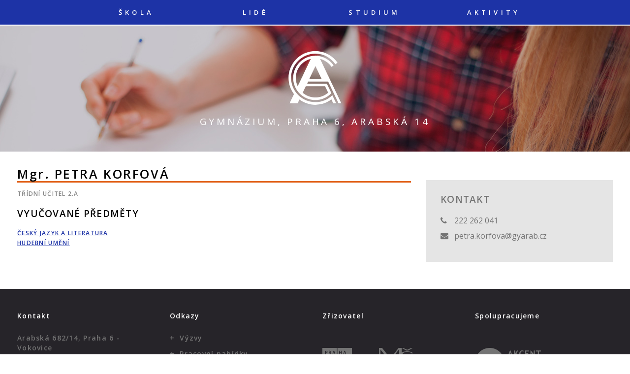

--- FILE ---
content_type: text/html; charset=utf-8
request_url: https://www.gyarab.cz/vyucujici/Kor
body_size: 2792
content:
<!DOCTYPE html>
<html lang="cs">
<head>
  <meta charset="utf-8" />
  <meta name="viewport" content="width=device-width, initial-scale=1">
  <title>Petra Korfová</title>
  <link rel="shortcut icon" href="/static/images/favicon.png" />
  <link rel="stylesheet" href="/static/bundle/main.css?v=ca25698a" />
  <link href="https://fonts.googleapis.com/css?family=Open+Sans:400,600&amp;subset=latin-ext" rel="stylesheet">
  <link rel="stylesheet" href="/static/css/StrokeGapIcons.css" />
</head>
<body class="sidebar teacher-detail">
  <nav>
    <div class="menubutton">
      <a href="#"><i class="fa fa-bars" aria-hidden="true"></i></a>
    </div>
    <div class="menu top">
      <div class="menuitem">
        <span>Škola</span>
        <div class="menu nested">
          <div class="menuitem"><a href="/informace-o-skole">Informace o škole</a></div>
          <div class="menuitem"><a href="/harmonogram-roku">Harmonogram roku</a></div>
          <div class="menuitem"><a href="/jidelna">Jídelna</a></div>
          <div class="menuitem"><a href="/eduroam">Počítačová síť</a></div>
          <div class="menuitem"><a href="/knihovna">Knihovna</a></div>
          <div class="menuitem"><a href="/formulare">Formuláře</a></div>
          <!--div class="menuitem"><a href="/60-ga">60. výročí založení GA</a></div-->
        </div>
      </div>
      <div class="menuitem">
        <span>Lidé</span>
        <div class="menu nested">
          <div class="menuitem"><a href="/vedeni-skoly">Vedení školy</a></div>
          <div class="menuitem"><a href="/skolska-rada">Školská rada</a></div>
          <div class="menuitem"><a href="/vyucujici">Vyučující</a></div>
          <div class="menuitem"><a href="/skolni-poradenske-prac.">Školní poradenské prac.</a></div>
          <div class="menuitem"><a href="/tridy">Třídy</a></div>
          <div class="menuitem"><a href="/spolek-pratel-ga">Spolek přátel GA</a></div>
        </div>
      </div>
      <div class="menuitem">
        <span>Studium</span>
        <div class="menu nested">
          <div class="menuitem"><a href="/ucebni-plan">Učební plán</a></div>
          <div class="menuitem"><a href="/predmety">Předměty</a></div>
          <div class="menuitem"><a href="/skolni-vzelavaci-program">Vzdělávací program</a></div>
          <div class="menuitem"><a href="/maturitni-zkousky">Maturitní zkoušky</a></div>
        </div>
      </div>
      <div class="menuitem">
        <span>Aktivity</span>
        <div class="menu nested last">
          <div class="menuitem"><a href="/erasmus">Erasmus</a></div>
          <div class="menuitem"><a href="/p/projekty-podporovane-eu">Projekty podporované EU</a></div>
          <div class="menuitem"><a target="_blank" href="https://www.flickr.com/photos/152185568@N08/albums">Fotogalerie</a></div>
          <div class="menuitem"><a href="/sportovni-kurzy">Sportovní kurzy</a></div>
          <div class="menuitem"><a href="/den-inspirace">Den inspirace</a></div>
          <div class="menuitem"><a href="/tematicke-cesty">Tematické cesty</a></div>
          <div class="menuitem"><a href="/casopisy">Školni časopisy</a></div>
          <div class="menuitem"><a href="/centrum-pro-talentovanou-mladez">Spolupráce s CTM</a></div>
        </div>
      </div>
    </div>
  </nav>
  
  <header class="low bg-ucitele">
    <a class="logo" href="/"><svg viewBox="48 48 104 104">
  <g>
  	<path d="M100.676,145.947c-25.682,0-46.576-20.895-46.576-46.578c0-25.683,20.894-46.578,46.576-46.578
  		c15.742,0,29.941,7.997,38.413,20.319l4.2-2.875c-9.307-13.542-24.897-22.444-42.533-22.444c-28.438,0-51.576,23.138-51.576,51.578
  		c0,11.646,3.884,22.398,10.417,31.041l-8.47,17.709h15.519l3.482-7.281c8.572,6.348,19.167,10.109,30.627,10.109
  		c11.51,0,22.14-3.8,30.727-10.2l3.52,7.372h5.767l-7.446-15.593C124.547,141.188,113.021,145.947,100.676,145.947z"/>
  	<path d="M100.676,56.791C77.2,56.791,58.1,75.892,58.1,99.369s19.1,42.578,42.576,42.578
  		c11.654,0,22.776-4.812,30.814-13.256l-8.771-18.369H85.007l1.922-4h38.314l19.957,41.797h5.315l-40.691-85.214
  		c9.034,2.249,16.788,7.771,21.916,15.235l4.039-2.764C128.006,64.118,114.982,56.791,100.676,56.791z M119.341,115.322
  		l5.943,12.445c-6.584,5.706-15.149,9.18-24.528,9.18c-9.323,0-17.856-3.421-24.431-9.062l6.008-12.562H119.341z M66.778,115.397
  		c-2.304-4.865-3.599-10.298-3.599-16.028c0-17.672,12.266-32.526,28.729-36.516L66.778,115.397z M112.656,101.322H89.028
  		l11.824-24.72L112.656,101.322z"/>
  </g>
</svg>
</a>
    <h1><a href="/">Gymnázium, Praha&nbsp;6, Arabská&nbsp;14</a></h1>
  </header>
  
  <main class="container">
    
<div class="text">
  <h2>
    Mgr.
    <span class="name">Petra Korfová</span>
  </h2>

  
    <div class="teacher-titles">
      třídní učitel 2.A
    </div>
  

  <h3>Vyučované předměty</h3>

  <div class="subjects">
    
      <a href="/predmety/CJ">Český jazyk a literatura </a>
    
      <a href="/predmety/HU">Hudební umění </a>
    
  </div>

  <div class="text">
    
  </div>
</div>
<aside>
  <h3>Kontakt</h3>

  
    <div class="phone">
      <i class="fa fa-phone" aria-hidden="true"></i>
      <span><span class="phone-number">222 262 041</span></spab>
    </div>
  
  
  
    <div class="email">
      <i class="fa fa-envelope" aria-hidden="true"></i>
      <span><a href="&#109;&#97;&#105;&#108;&#116;&#111;&#58;&#112;&#101;&#116;&#114;&#97;&#46;&#107;&#111;&#114;&#102;&#111;&#118;&#97;&#64;&#103;&#121;&#97;&#114;&#97;&#98;&#46;&#99;&#122;">&#112;&#101;&#116;&#114;&#97;&#46;&#107;&#111;&#114;&#102;&#111;&#118;&#97;&#64;&#103;&#121;&#97;&#114;&#97;&#98;&#46;&#99;&#122;</a></spab>
    </div>
  
</aside>



  </main>
  <footer>
    <div class="container">
      <div class="footer-content">
        <div class="footer-box">
          <h2>Kontakt</h2>
          <div class="line"><address>Arabská 682/14, Praha 6 - Vokovice</address></div>
          <div class="line"><span class="phone-number">235 351 707</span></div>
          <div class="line"><a href="&#109;&#97;&#105;&#108;&#116;&#111;&#58;&#103;&#97;&#64;&#103;&#121;&#97;&#114;&#97;&#98;&#46;&#99;&#122;">&#103;&#97;&#64;&#103;&#121;&#97;&#114;&#97;&#98;&#46;&#99;&#122;</a></div>
          <div class="social">
            <a href="https://www.facebook.com/profile.php?id=100064405340912"><i class="fa fa-facebook" aria-hidden="true"></i></a>
            <a href="https://www.youtube.com/channel/UCS43xstH6I3lHaeVViysCdg"><i class="fa fa-youtube" aria-hidden="true"></i></a>
            <a href="https://www.instagram.com/gymnazium_arabska/"><i class="fa fa-instagram" aria-hidden="true"></i></a>
          </div>
        </div>
        <div class="footer-box">
          <h2>Odkazy</h2>
          <ul>
            <li><a href="/vyzvy">Výzvy</a></li>
            <li><a href="/pracovni-nabidky">Pracovní nabídky</a></li>
            <li><a href="/pronajmy">Pronájem prostor</a></li>
          </ul>
        </div>
        <div class="footer-box">
          <h2>Zřizovatel</h2>
          <div class="footer-organizer">
            <a href="http://www.praha.eu/">
              <img src="/static/images/logo_praha.svg" width="60" height="60" alt="logo Praha">
            </a>
            <a href="http://www.msmt.cz/">
              <img src="/static/images/logo_msmt.svg" width="89" height="60" alt="logo MŠMT">
            </a>
          </div>
        </div>
        <div class="footer-box">
          <h2>Spolupracujeme</h2>
          <div class="footer-cooperation">
            <a href="http://akcent.cz/zkousky/">
              <img src="/static/images/logo_akcent.svg" width="232" height="60" alt="logo Akcent">
            </a>
          </div>
        </div>
      </div>
    </div>
    <div class="copyright">
      &copy; 2017 Gymnázium, Praha 6, Arabská 14 | webdesign <a href="http://www.lemondesign.cz/">Lemon Design</a>
    </div>
  </footer>
  <script src="/static/bundle/main.js?v=bb4657c0"></script>
  
</body>
</html>


--- FILE ---
content_type: image/svg+xml
request_url: https://www.gyarab.cz/static/images/logo_praha.svg
body_size: 9612
content:
<?xml version="1.0" encoding="utf-8"?>
<!-- Generator: Adobe Illustrator 16.0.4, SVG Export Plug-In . SVG Version: 6.00 Build 0)  -->
<!DOCTYPE svg PUBLIC "-//W3C//DTD SVG 1.1//EN" "http://www.w3.org/Graphics/SVG/1.1/DTD/svg11.dtd">
<svg version="1.1" id="Vrstva_1" xmlns="http://www.w3.org/2000/svg" xmlns:xlink="http://www.w3.org/1999/xlink" x="0px" y="0px"
	 width="60px" height="60px" viewBox="0 0 60 60" enable-background="new 0 0 60 60" xml:space="preserve">
<g>
	<path fill-rule="evenodd" clip-rule="evenodd" fill="#747474" d="M7.709,6.795c-0.333,0-0.587,0.03-0.729,0.053
		c0,0.194,0,2.329,0,2.524c0.165,0.033,0.366,0.052,0.624,0.052c1.042,0,1.638-0.498,1.638-1.367
		C9.243,6.959,8.282,6.795,7.709,6.795z"/>
	<path fill-rule="evenodd" clip-rule="evenodd" fill="#747474" d="M14.979,46.335c-0.391,0-0.64,0.034-0.77,0.06
		c0,0.183,0,2.106,0,2.331c0.193,0,0.802,0,0.802,0c0.887,0,1.46-0.476,1.46-1.212C16.471,46.54,15.661,46.335,14.979,46.335z"/>
	<path fill-rule="evenodd" clip-rule="evenodd" fill="#747474" d="M7.709,19.981c-0.333,0-0.587,0.03-0.729,0.052
		c0,0.194,0,2.33,0,2.523c0.165,0.034,0.366,0.054,0.624,0.054c1.042,0,1.638-0.498,1.638-1.369
		C9.243,20.145,8.282,19.981,7.709,19.981z"/>
	<path fill-rule="evenodd" clip-rule="evenodd" fill="#747474" d="M14.979,19.97c-0.391,0-0.64,0.034-0.77,0.058
		c0,0.184,0,2.105,0,2.332c0.193,0,0.802,0,0.802,0c0.887,0,1.46-0.476,1.46-1.21C16.471,20.174,15.661,19.97,14.979,19.97z"/>
	<path fill-rule="evenodd" clip-rule="evenodd" fill="#747474" d="M7.709,33.163c-0.333,0-0.581,0.03-0.729,0.054
		c0,0.194,0,2.328,0,2.523c0.165,0.033,0.367,0.053,0.624,0.053c1.042,0,1.638-0.498,1.638-1.368
		C9.243,33.328,8.282,33.163,7.709,33.163z"/>
	<path fill-rule="evenodd" clip-rule="evenodd" fill="#747474" d="M14.979,6.785c-0.391,0-0.64,0.034-0.77,0.059
		c0,0.184,0,2.105,0,2.331c0.193,0,0.802,0,0.802,0c0.887,0,1.46-0.475,1.46-1.21C16.471,6.989,15.661,6.785,14.979,6.785z"/>
	<path fill-rule="evenodd" clip-rule="evenodd" fill="#747474" d="M45.292,33.637c-0.069,0.284-0.146,0.568-0.241,0.851
		c0,0-0.537,1.581-0.633,1.87c0.275,0,1.481,0,1.759,0c-0.164-0.479-0.642-1.859-0.642-1.859S45.364,33.894,45.292,33.637z"/>
	<path fill-rule="evenodd" clip-rule="evenodd" fill="#747474" d="M45.304,7.246c-0.07,0.291-0.136,0.582-0.235,0.874
		c0,0-0.535,1.581-0.634,1.87c0.277,0,1.483,0,1.761,0C46.03,9.51,45.554,8.13,45.554,8.13S45.374,7.493,45.304,7.246z"/>
	<path fill-rule="evenodd" clip-rule="evenodd" fill="#747474" d="M59.997,0H30.556v60h29.441V0z M33.896,5.861h1.183
		c0,0,0,2.716,0,2.955c0.233,0,2.921,0,3.154,0c0-0.239,0-2.955,0-2.955h1.183v7.324h-1.183c0,0,0-3.07,0-3.311
		c-0.233,0-2.921,0-3.154,0c0,0.24,0,3.311,0,3.311h-1.183V5.861z M39.533,52.38l-0.084,0.033c-0.242,0.093-1.118,0.396-2.227,0.396
		c-1.155,0-2.05-0.317-2.732-0.971c-0.65-0.628-1.024-1.62-1.024-2.723c0-2.259,1.59-3.775,3.956-3.775
		c0.831,0,1.504,0.182,1.828,0.337l0.102,0.05l-0.309,0.995l-0.137-0.065c-0.422-0.198-0.9-0.29-1.506-0.29
		c-1.671,0-2.708,1.036-2.708,2.707c0,1.678,0.994,2.718,2.593,2.718c0.461,0,0.852-0.055,1.084-0.147c0-0.155,0-1.666,0-1.884
		c-0.216,0-1.424,0-1.424,0v-0.996h2.588V52.38z M39.533,39.196l-0.084,0.032c-0.242,0.095-1.118,0.397-2.227,0.397
		c-1.155,0-2.05-0.317-2.732-0.969c-0.65-0.63-1.024-1.622-1.024-2.723c0-2.261,1.59-3.777,3.956-3.777
		c0.831,0,1.504,0.182,1.826,0.336l0.104,0.05l-0.309,0.995l-0.137-0.064c-0.422-0.198-0.899-0.29-1.506-0.29
		c-1.671,0-2.708,1.038-2.708,2.708c0,1.677,0.994,2.719,2.593,2.719c0.46,0,0.852-0.058,1.084-0.147c0-0.157,0-1.666,0-1.886
		c-0.216,0-1.424,0-1.424,0v-0.995h2.588V39.196z M39.533,26.015l-0.084,0.032c-0.242,0.093-1.118,0.396-2.227,0.396
		c-1.155,0-2.05-0.316-2.732-0.969c-0.65-0.628-1.024-1.622-1.024-2.725c0-2.259,1.59-3.776,3.956-3.776
		c0.831,0,1.504,0.182,1.828,0.337l0.102,0.049l-0.309,0.995l-0.137-0.063C38.484,20.093,38.006,20,37.4,20
		c-1.671,0-2.708,1.037-2.708,2.708c0,1.676,0.994,2.719,2.593,2.719c0.46,0,0.852-0.057,1.084-0.149c0-0.156,0-1.665,0-1.884
		c-0.216,0-1.424,0-1.424,0v-0.996h2.588V26.015z M47.21,39.553c0,0-0.698-2.058-0.753-2.221c-0.168,0-2.147,0-2.317,0
		c-0.055,0.165-0.732,2.221-0.732,2.221h-1.221l2.488-7.324h1.288l2.499,7.324H47.21z M45.367,25.476c1.039,0,1.588-0.73,1.588-2.11
		v-4.323h1.184v4.259c0,2.021-1.021,3.18-2.803,3.18c-1.719,0-2.665-1.118-2.665-3.148v-4.291h1.185v4.323
		C43.855,24.727,44.393,25.476,45.367,25.476z M47.229,13.185c0,0-0.698-2.058-0.754-2.222c-0.167,0-2.147,0-2.316,0
		c-0.055,0.167-0.733,2.222-0.733,2.222h-1.221l2.489-7.324h1.287l2.5,7.324H47.229z M55.812,26.37h-4.244v-7.323h4.087v1.026
		c0,0-2.664,0-2.901,0c0,0.218,0,1.752,0,1.97c0.236,0,2.734,0,2.734,0v1.016c0,0-2.498,0-2.734,0c0,0.223,0,2.062,0,2.284
		c0.239,0,3.059,0,3.059,0V26.37z"/>
	<path fill-rule="evenodd" clip-rule="evenodd" fill="#747474" d="M7.709,46.347c-0.333,0-0.581,0.028-0.729,0.053
		c0,0.194,0,2.329,0,2.523c0.165,0.034,0.367,0.053,0.624,0.053c1.042,0,1.638-0.497,1.638-1.365
		C9.243,46.511,8.282,46.347,7.709,46.347z"/>
	<path fill-rule="evenodd" clip-rule="evenodd" fill="#747474" d="M14.979,33.153c-0.391,0-0.64,0.033-0.77,0.059
		c0,0.183,0,2.104,0,2.33c0.193,0,0.802,0,0.802,0c0.887,0,1.46-0.476,1.46-1.21C16.471,33.356,15.661,33.153,14.979,33.153z"/>
	<path fill-rule="evenodd" clip-rule="evenodd" fill="#747474" d="M23.287,33.615c-0.072,0.292-0.138,0.584-0.236,0.872
		c0,0-0.536,1.581-0.633,1.87c0.277,0,1.482,0,1.76,0c-0.165-0.479-0.642-1.859-0.642-1.859S23.355,33.857,23.287,33.615z"/>
	<path fill-rule="evenodd" clip-rule="evenodd" fill="#747474" d="M29.39,0H0v60H29.39V0z M9.835,49.157
		c-0.514,0.524-1.313,0.814-2.251,0.814c-0.192,0-0.404-0.013-0.603-0.044c0,0.271,0,2.811,0,2.811H5.807v-7.207l0.107-0.021
		c0.52-0.099,1.117-0.149,1.775-0.149c0.914,0,1.608,0.209,2.066,0.62c0.434,0.376,0.672,0.936,0.672,1.575
		C10.427,48.202,10.229,48.74,9.835,49.157z M9.835,35.974c-0.514,0.524-1.313,0.815-2.251,0.815c-0.192,0-0.404-0.013-0.603-0.043
		c0,0.271,0,2.808,0,2.808H5.807v-7.206l0.107-0.021c0.519-0.099,1.115-0.148,1.775-0.148c0.913,0,1.607,0.208,2.066,0.619
		c0.434,0.376,0.672,0.936,0.672,1.576C10.427,35.021,10.229,35.557,9.835,35.974z M9.835,22.792
		c-0.514,0.524-1.313,0.814-2.251,0.814c-0.203,0-0.409-0.013-0.603-0.043c0,0.271,0,2.809,0,2.809H5.807v-7.207l0.107-0.019
		c0.519-0.1,1.115-0.15,1.775-0.15c0.913,0,1.607,0.208,2.066,0.619c0.434,0.377,0.672,0.937,0.672,1.576
		C10.427,21.837,10.229,22.375,9.835,22.792z M9.835,9.606c-0.514,0.526-1.313,0.814-2.251,0.814c-0.203,0-0.409-0.012-0.603-0.042
		c0,0.271,0,2.809,0,2.809H5.807V5.98l0.107-0.02c0.519-0.099,1.115-0.149,1.775-0.149c0.913,0,1.607,0.208,2.066,0.62
		c0.434,0.375,0.672,0.935,0.672,1.574C10.427,8.651,10.229,9.188,9.835,9.606z M16.747,52.738l-0.037-0.065
		c-0.116-0.2-0.266-0.748-0.477-1.726c-0.198-0.925-0.55-1.27-1.296-1.27c0,0-0.54,0-0.728,0c0,0.24,0,3.061,0,3.061h-1.173v-7.195
		l0.105-0.021c0.482-0.1,1.163-0.161,1.774-0.161c0.994,0,1.675,0.198,2.14,0.62c0.381,0.334,0.6,0.858,0.6,1.44
		c0,0.803-0.467,1.467-1.212,1.809c0.435,0.239,0.742,0.692,0.916,1.408c0.215,0.918,0.39,1.642,0.523,1.91l0.096,0.189H16.747z
		 M16.747,39.554l-0.037-0.064c-0.117-0.2-0.262-0.733-0.477-1.726c-0.198-0.925-0.55-1.269-1.296-1.269c0,0-0.54,0-0.728,0
		c0,0.239,0,3.059,0,3.059h-1.173v-7.192l0.104-0.022c0.482-0.1,1.162-0.16,1.776-0.16c0.993,0,1.674,0.197,2.14,0.619
		c0.381,0.335,0.6,0.859,0.6,1.439c0,0.806-0.467,1.47-1.212,1.811c0.435,0.239,0.742,0.692,0.916,1.408
		c0.215,0.918,0.39,1.643,0.523,1.908l0.096,0.189H16.747z M16.747,26.372l-0.037-0.066c-0.117-0.2-0.262-0.733-0.477-1.725
		c-0.198-0.923-0.55-1.268-1.296-1.268c0,0-0.54,0-0.728,0c0,0.24,0,3.059,0,3.059h-1.173v-7.194l0.105-0.022
		c0.482-0.099,1.163-0.159,1.774-0.159c0.993,0,1.674,0.197,2.14,0.619c0.381,0.335,0.6,0.86,0.6,1.44
		c0,0.804-0.467,1.468-1.211,1.81c0.435,0.24,0.742,0.692,0.915,1.407c0.215,0.919,0.39,1.643,0.523,1.91l0.096,0.19H16.747z
		 M16.747,13.187l-0.037-0.065c-0.117-0.202-0.262-0.732-0.477-1.725c-0.198-0.926-0.55-1.27-1.296-1.27c0,0-0.54,0-0.728,0
		c0,0.24,0,3.06,0,3.06h-1.173V5.991l0.105-0.021c0.482-0.099,1.163-0.159,1.774-0.159c0.993,0,1.674,0.197,2.14,0.62
		c0.381,0.334,0.6,0.858,0.6,1.438c0,0.805-0.467,1.47-1.212,1.81c0.435,0.241,0.742,0.693,0.916,1.408
		c0.215,0.919,0.39,1.643,0.523,1.911l0.096,0.189H16.747z M25.211,52.736c0,0-0.698-2.058-0.754-2.222c-0.167,0-2.147,0-2.315,0
		c-0.055,0.166-0.733,2.222-0.733,2.222h-1.22l2.488-7.323h1.287l2.5,7.323H25.211z M25.211,39.553c0,0-0.698-2.058-0.754-2.221
		c-0.167,0-2.147,0-2.315,0c-0.055,0.165-0.733,2.221-0.733,2.221h-1.22l2.488-7.324h1.287l2.5,7.324H25.211z M25.211,26.37
		c0,0-0.698-2.058-0.754-2.222c-0.167,0-2.147,0-2.315,0c-0.055,0.166-0.733,2.222-0.733,2.222h-1.22l2.488-7.323h1.287l2.5,7.323
		H25.211z M25.211,13.185c0,0-0.698-2.058-0.754-2.222c-0.167,0-2.147,0-2.315,0c-0.055,0.167-0.733,2.222-0.733,2.222h-1.22
		l2.488-7.324h1.287l2.5,7.324H25.211z"/>
	<path fill-rule="evenodd" clip-rule="evenodd" fill="#747474" d="M23.287,7.247c-0.072,0.292-0.138,0.583-0.236,0.873
		c0,0-0.536,1.581-0.633,1.87c0.277,0,1.482,0,1.76,0C24.014,9.51,23.536,8.13,23.536,8.13S23.355,7.489,23.287,7.247z"/>
	<path fill-rule="evenodd" clip-rule="evenodd" fill="#747474" d="M23.287,20.432c-0.072,0.292-0.139,0.585-0.236,0.873
		c0,0-0.536,1.58-0.633,1.87c0.277,0,1.482,0,1.76,0c-0.165-0.479-0.642-1.859-0.642-1.86
		C23.536,21.315,23.355,20.671,23.287,20.432z"/>
	<path fill-rule="evenodd" clip-rule="evenodd" fill="#747474" d="M23.287,46.799c-0.072,0.29-0.138,0.583-0.236,0.872
		c0,0-0.536,1.579-0.633,1.869c0.277,0,1.482,0,1.76,0c-0.165-0.479-0.642-1.858-0.642-1.859
		C23.536,47.681,23.355,47.038,23.287,46.799z"/>
</g>
</svg>


--- FILE ---
content_type: application/javascript
request_url: https://www.gyarab.cz/static/bundle/main.js?v=bb4657c0
body_size: 418
content:
(()=>{var a=document.querySelector(".menubutton");function n(e){document.querySelector("nav").classList.toggle("open"),e.preventDefault()}a.addEventListener("click",n);a.addEventListener("touchstart",n);function r(e){let t=e.style.overflow;(!t||t==="visible")&&(e.style.overflow="hidden");let f=Math.max(0,e.scrollWidth-e.clientWidth);return e.style.overflow=t,f}var o=document.querySelectorAll("body.teachers-list .column-listing-item h3");for(let e=0;e<o.length;e++)r(o[e])>20&&(o[e].style.fontSize="16px");})();


--- FILE ---
content_type: image/svg+xml
request_url: https://www.gyarab.cz/static/images/logo_akcent.svg
body_size: 13324
content:
<?xml version="1.0" encoding="utf-8"?>
<!-- Generator: Adobe Illustrator 16.0.4, SVG Export Plug-In . SVG Version: 6.00 Build 0)  -->
<!DOCTYPE svg PUBLIC "-//W3C//DTD SVG 1.1//EN" "http://www.w3.org/Graphics/SVG/1.1/DTD/svg11.dtd">
<svg version="1.1" id="Vrstva_1" xmlns="http://www.w3.org/2000/svg" xmlns:xlink="http://www.w3.org/1999/xlink" x="0px" y="0px"
	 width="232px" height="60px" viewBox="0 0 232 60" enable-background="new 0 0 232 60" xml:space="preserve">
<g fill="#747474">
	<g>
		<path d="M67.523,35.934V23.646h2.18v12.288H67.523z"/>
		<path d="M78.355,35.934v-5.179c0-0.763-0.15-1.321-0.445-1.672c-0.295-0.352-0.777-0.528-1.447-0.528
			c-0.311,0-0.641,0.087-0.99,0.26c-0.354,0.173-0.627,0.388-0.824,0.644v6.476h-2.08v-8.972h1.508l0.387,0.838
			c0.568-0.667,1.408-1,2.521-1c1.064,0,1.908,0.32,2.523,0.959c0.619,0.639,0.928,1.531,0.928,2.675v5.5H78.355z"/>
		<path d="M83.455,28.652h-1.041v-1.69h1.041v-1.829l2.08-0.772v2.601h2.471v1.69h-2.471v3.93c0,0.643,0.1,1.096,0.301,1.361
			s0.553,0.398,1.057,0.398c0.502,0,0.969-0.141,1.404-0.424v1.928c-0.482,0.166-1.174,0.25-2.068,0.25
			c-0.893,0-1.578-0.25-2.057-0.756c-0.479-0.504-0.717-1.223-0.717-2.154V28.652z"/>
		<path d="M98.379,32.098h-6.422c0.039,0.711,0.283,1.262,0.738,1.654c0.453,0.393,1.061,0.59,1.828,0.59
			c0.955,0,1.682-0.25,2.18-0.748l0.812,1.592c-0.736,0.607-1.836,0.91-3.299,0.91c-1.367,0-2.449-0.398-3.246-1.199
			c-0.795-0.801-1.191-1.918-1.191-3.354c0-1.41,0.436-2.554,1.312-3.43c0.873-0.875,1.924-1.314,3.146-1.314
			c1.303,0,2.348,0.389,3.135,1.166c0.789,0.777,1.184,1.766,1.184,2.968C98.557,31.189,98.498,31.578,98.379,32.098z
			 M92.055,30.538h4.389c-0.146-1.321-0.869-1.983-2.17-1.983C93.082,28.555,92.344,29.216,92.055,30.538z"/>
		<path d="M105.818,28.912c-0.373-0.238-0.781-0.357-1.227-0.357c-0.484,0-0.914,0.221-1.291,0.662
			c-0.375,0.44-0.562,0.979-0.562,1.614v5.103h-2.08v-8.972h2.08v0.812c0.584-0.649,1.359-0.975,2.328-0.975
			c0.713,0,1.258,0.109,1.637,0.326L105.818,28.912z"/>
		<path d="M114.205,35.934v-5.179c0-0.763-0.146-1.321-0.443-1.672c-0.295-0.352-0.777-0.528-1.447-0.528
			c-0.309,0-0.639,0.087-0.992,0.26c-0.35,0.173-0.625,0.388-0.822,0.644v6.476h-2.08v-8.972h1.508l0.385,0.838
			c0.57-0.667,1.41-1,2.521-1c1.068,0,1.91,0.32,2.527,0.959s0.926,1.531,0.926,2.675v5.5H114.205z"/>
		<path d="M123.955,35.029c-0.189,0.314-0.52,0.57-0.99,0.77c-0.469,0.199-0.961,0.297-1.473,0.297c-0.961,0-1.719-0.24-2.27-0.721
			c-0.551-0.482-0.826-1.164-0.826-2.051c0-1.035,0.387-1.846,1.162-2.43c0.775-0.584,1.875-0.876,3.303-0.876
			c0.244,0,0.533,0.043,0.865,0.13c0-1.062-0.66-1.593-1.982-1.593c-0.779,0-1.432,0.131-1.957,0.391l-0.447-1.625
			c0.717-0.347,1.568-0.521,2.559-0.521c1.361,0,2.359,0.312,2.992,0.935c0.633,0.623,0.951,1.803,0.951,3.54v1.92
			c0,1.195,0.24,1.947,0.721,2.254c-0.174,0.297-0.367,0.479-0.578,0.547c-0.213,0.068-0.457,0.102-0.73,0.102
			c-0.301,0-0.572-0.111-0.812-0.336C124.201,35.537,124.039,35.293,123.955,35.029z M123.76,31.74
			c-0.357-0.086-0.625-0.129-0.803-0.129c-1.654,0-2.48,0.541-2.48,1.623c0,0.803,0.467,1.205,1.398,1.205
			c1.258,0,1.885-0.623,1.885-1.869V31.74z"/>
		<path d="M128.879,28.652h-1.039v-1.69h1.039v-1.829l2.08-0.772v2.601h2.471v1.69h-2.471v3.93c0,0.643,0.102,1.096,0.303,1.361
			s0.553,0.398,1.055,0.398s0.971-0.141,1.406-0.424v1.928c-0.484,0.166-1.174,0.25-2.07,0.25c-0.891,0-1.576-0.25-2.055-0.756
			c-0.479-0.504-0.719-1.223-0.719-2.154V28.652z"/>
		<path d="M136.375,35.934v-7.248h-1.139v-1.724h3.25v8.972H136.375z M137.432,23.483c0.336,0,0.621,0.12,0.861,0.358
			c0.238,0.238,0.357,0.525,0.357,0.862c0,0.336-0.119,0.623-0.357,0.861c-0.24,0.238-0.525,0.357-0.861,0.357
			c-0.338,0-0.625-0.119-0.863-0.357s-0.357-0.525-0.357-0.861c0-0.337,0.119-0.624,0.357-0.862
			C136.807,23.603,137.094,23.483,137.432,23.483z"/>
		<path d="M140.754,31.428c0-1.367,0.395-2.479,1.184-3.34c0.789-0.858,1.832-1.289,3.127-1.289c1.361,0,2.42,0.413,3.174,1.239
			c0.754,0.826,1.131,1.955,1.131,3.389c0,1.428-0.385,2.562-1.152,3.406c-0.768,0.842-1.818,1.262-3.152,1.262
			c-1.361,0-2.42-0.424-3.178-1.275C141.131,33.971,140.754,32.84,140.754,31.428z M142.932,31.428c0,1.965,0.711,2.947,2.133,2.947
			c0.652,0,1.17-0.256,1.551-0.766c0.383-0.512,0.574-1.238,0.574-2.182c0-1.937-0.707-2.905-2.125-2.905
			c-0.652,0-1.172,0.255-1.557,0.766C143.123,29.799,142.932,30.512,142.932,31.428z"/>
		<path d="M157.268,35.934v-5.179c0-0.763-0.148-1.321-0.443-1.672c-0.295-0.352-0.777-0.528-1.447-0.528
			c-0.311,0-0.641,0.087-0.992,0.26c-0.352,0.173-0.625,0.388-0.822,0.644v6.476h-2.082v-8.972h1.508l0.387,0.838
			c0.57-0.667,1.41-1,2.521-1c1.066,0,1.908,0.32,2.525,0.959s0.926,1.531,0.926,2.675v5.5H157.268z"/>
		<path d="M167.018,35.029c-0.189,0.314-0.52,0.57-0.99,0.77s-0.961,0.297-1.473,0.297c-0.963,0-1.721-0.24-2.27-0.721
			c-0.551-0.482-0.828-1.164-0.828-2.051c0-1.035,0.389-1.846,1.164-2.43c0.773-0.584,1.875-0.876,3.303-0.876
			c0.242,0,0.533,0.043,0.865,0.13c0-1.062-0.66-1.593-1.982-1.593c-0.779,0-1.432,0.131-1.957,0.391L162.4,27.32
			c0.717-0.347,1.57-0.521,2.561-0.521c1.359,0,2.357,0.312,2.99,0.935c0.635,0.623,0.951,1.803,0.951,3.54v1.92
			c0,1.195,0.24,1.947,0.721,2.254c-0.174,0.297-0.367,0.479-0.578,0.547c-0.213,0.068-0.455,0.102-0.729,0.102
			c-0.303,0-0.574-0.111-0.814-0.336C167.262,35.537,167.1,35.293,167.018,35.029z M166.822,31.74
			c-0.357-0.086-0.627-0.129-0.805-0.129c-1.652,0-2.479,0.541-2.479,1.623c0,0.803,0.465,1.205,1.398,1.205
			c1.256,0,1.885-0.623,1.885-1.869V31.74z"/>
		<path d="M172.006,23.629l2.08-0.503v10.089c0,1.105,0.336,1.764,1.008,1.977c-0.324,0.604-0.877,0.904-1.66,0.904
			c-0.953,0-1.428-0.656-1.428-1.975V23.629z"/>
		<path d="M189.922,35.934v-5.526h-4.908v5.526h-2.178V23.646h2.178v4.812h4.908v-4.812h2.146v12.288H189.922z"/>
		<path d="M194.285,31.428c0-1.367,0.393-2.479,1.184-3.34c0.789-0.858,1.832-1.289,3.127-1.289c1.361,0,2.42,0.413,3.172,1.239
			c0.754,0.826,1.131,1.955,1.131,3.389c0,1.428-0.383,2.562-1.152,3.406c-0.766,0.842-1.816,1.262-3.15,1.262
			c-1.363,0-2.42-0.424-3.178-1.275C194.662,33.971,194.285,32.84,194.285,31.428z M196.463,31.428c0,1.965,0.711,2.947,2.133,2.947
			c0.652,0,1.17-0.256,1.551-0.766c0.383-0.512,0.574-1.238,0.574-2.182c0-1.937-0.709-2.905-2.125-2.905
			c-0.652,0-1.172,0.255-1.557,0.766C196.654,29.799,196.463,30.512,196.463,31.428z"/>
		<path d="M210.799,35.934V35.18c-0.297,0.252-0.705,0.469-1.225,0.648c-0.521,0.18-0.998,0.268-1.436,0.268
			c-2.084,0-3.127-1.104-3.127-3.314v-5.819h2.08v5.655c0,1.15,0.52,1.725,1.559,1.725c0.477,0,0.92-0.123,1.332-0.369
			c0.408-0.246,0.68-0.529,0.816-0.854v-6.157h2.08v8.972H210.799z"/>
		<path d="M215.029,35.354l0.748-1.662c0.625,0.498,1.334,0.748,2.123,0.748c0.816,0,1.225-0.291,1.225-0.873
			c0-0.34-0.123-0.621-0.369-0.838c-0.246-0.219-0.725-0.477-1.436-0.773c-1.549-0.641-2.322-1.54-2.322-2.695
			c0-0.775,0.295-1.379,0.887-1.812c0.592-0.432,1.348-0.648,2.27-0.648c0.932,0,1.809,0.209,2.631,0.626l-0.604,1.617
			c-0.457-0.39-1.096-0.584-1.91-0.584c-0.73,0-1.096,0.291-1.096,0.873c0,0.229,0.119,0.437,0.359,0.62
			c0.242,0.186,0.756,0.433,1.545,0.743c0.789,0.311,1.355,0.686,1.705,1.127c0.346,0.441,0.52,0.973,0.52,1.598
			c0,0.832-0.309,1.486-0.926,1.963c-0.619,0.477-1.459,0.715-2.521,0.715c-0.6,0-1.078-0.047-1.439-0.145
			S215.594,35.654,215.029,35.354z"/>
		<path d="M231.42,32.098h-6.422c0.037,0.711,0.283,1.262,0.736,1.654s1.062,0.59,1.828,0.59c0.955,0,1.682-0.25,2.18-0.748
			l0.814,1.592c-0.738,0.607-1.838,0.91-3.301,0.91c-1.367,0-2.449-0.398-3.244-1.199s-1.193-1.918-1.193-3.354
			c0-1.41,0.438-2.554,1.312-3.43c0.875-0.875,1.924-1.314,3.148-1.314c1.301,0,2.346,0.389,3.135,1.166
			c0.787,0.777,1.182,1.766,1.182,2.968C231.596,31.189,231.537,31.578,231.42,32.098z M225.094,30.538h4.389
			c-0.145-1.321-0.867-1.983-2.168-1.983C226.123,28.555,225.383,29.216,225.094,30.538z"/>
		<path d="M69.643,50.432v4.512h-2.178v-12.26c1.453-0.062,2.305-0.094,2.551-0.094c1.943,0,3.363,0.299,4.262,0.893
			c0.896,0.596,1.346,1.523,1.346,2.785c0,2.816-1.662,4.223-4.99,4.223C70.387,50.49,70.057,50.471,69.643,50.432z M69.643,44.582
			v3.898c0.369,0.039,0.658,0.059,0.871,0.059c0.994,0,1.721-0.164,2.18-0.494s0.688-0.867,0.688-1.609
			c0-1.264-1.025-1.895-3.076-1.895C70.074,44.541,69.854,44.555,69.643,44.582z"/>
		<path d="M82.998,47.922c-0.373-0.238-0.781-0.357-1.227-0.357c-0.484,0-0.914,0.221-1.291,0.662
			c-0.375,0.439-0.562,0.979-0.562,1.613v5.104h-2.08v-8.973h2.08v0.812c0.584-0.65,1.361-0.975,2.328-0.975
			c0.713,0,1.26,0.107,1.637,0.326L82.998,47.922z"/>
		<path d="M90.037,54.039c-0.189,0.312-0.52,0.57-0.99,0.768c-0.471,0.199-0.961,0.299-1.473,0.299c-0.963,0-1.719-0.24-2.27-0.721
			c-0.551-0.482-0.826-1.166-0.826-2.051c0-1.035,0.387-1.846,1.16-2.43c0.777-0.584,1.877-0.877,3.303-0.877
			c0.246,0,0.535,0.043,0.867,0.129c0-1.061-0.66-1.592-1.982-1.592c-0.779,0-1.434,0.129-1.957,0.389L85.42,46.33
			c0.717-0.348,1.57-0.521,2.559-0.521c1.361,0,2.359,0.312,2.994,0.936c0.633,0.623,0.949,1.801,0.949,3.539v1.92
			c0,1.195,0.24,1.945,0.721,2.252c-0.172,0.297-0.365,0.479-0.578,0.549c-0.211,0.066-0.455,0.102-0.729,0.102
			c-0.301,0-0.574-0.111-0.812-0.336C90.283,54.545,90.119,54.303,90.037,54.039z M89.842,50.75
			c-0.357-0.086-0.625-0.131-0.803-0.131c-1.654,0-2.48,0.543-2.48,1.623c0,0.805,0.465,1.207,1.398,1.207
			c1.256,0,1.885-0.623,1.885-1.869V50.75z"/>
		<path d="M93.953,57.234l1.332-1.641c0.736,0.672,1.557,1.008,2.461,1.008c0.607,0,1.107-0.09,1.5-0.266
			c0.395-0.18,0.59-0.422,0.59-0.732c0-0.527-0.436-0.791-1.307-0.791c-0.234,0-0.588,0.027-1.053,0.082
			c-0.469,0.055-0.818,0.082-1.055,0.082c-1.451,0-2.178-0.52-2.178-1.555c0-0.297,0.123-0.59,0.365-0.875s0.525-0.496,0.848-0.631
			c-1.025-0.662-1.537-1.604-1.537-2.818c0-0.959,0.354-1.754,1.059-2.381c0.707-0.627,1.574-0.941,2.605-0.941
			c0.807,0,1.48,0.152,2.023,0.453l0.824-0.939l1.453,1.303l-1.008,0.725c0.348,0.523,0.52,1.143,0.52,1.857
			c0,1.021-0.311,1.836-0.936,2.447c-0.623,0.611-1.41,0.916-2.361,0.916c-0.15,0-0.352-0.012-0.605-0.039l-0.342-0.047
			c-0.041,0-0.193,0.061-0.459,0.182c-0.268,0.123-0.4,0.248-0.4,0.377c0,0.229,0.195,0.34,0.582,0.34
			c0.174,0,0.467-0.043,0.877-0.129s0.762-0.131,1.055-0.131c2.053,0,3.078,0.82,3.078,2.455c0,0.906-0.41,1.617-1.229,2.135
			c-0.818,0.516-1.805,0.775-2.959,0.775C96.316,58.455,95.068,58.047,93.953,57.234z M96.066,49.104
			c0,0.525,0.146,0.947,0.441,1.266c0.293,0.32,0.689,0.479,1.189,0.479c0.498,0,0.883-0.154,1.15-0.465
			c0.27-0.311,0.404-0.736,0.404-1.279c0-0.449-0.145-0.828-0.434-1.139c-0.287-0.311-0.662-0.465-1.121-0.465
			c-0.482,0-0.875,0.148-1.178,0.447C96.217,48.248,96.066,48.633,96.066,49.104z"/>
		<path d="M109.467,54.943v-0.754c-0.297,0.252-0.705,0.467-1.225,0.646s-0.998,0.27-1.434,0.27c-2.086,0-3.129-1.105-3.129-3.316
			v-5.818h2.082v5.656c0,1.15,0.518,1.723,1.559,1.723c0.477,0,0.92-0.121,1.328-0.367c0.41-0.246,0.684-0.529,0.818-0.854v-6.158
			h2.082v8.973H109.467z"/>
		<path d="M122.266,51.107h-6.422c0.039,0.709,0.283,1.26,0.738,1.652c0.453,0.395,1.061,0.59,1.828,0.59
			c0.955,0,1.682-0.248,2.18-0.746l0.812,1.592c-0.736,0.607-1.836,0.91-3.299,0.91c-1.367,0-2.449-0.4-3.246-1.201
			c-0.795-0.799-1.191-1.916-1.191-3.352c0-1.41,0.436-2.555,1.312-3.43c0.873-0.875,1.924-1.314,3.146-1.314
			c1.303,0,2.348,0.389,3.135,1.166c0.789,0.777,1.184,1.766,1.184,2.969C122.443,50.199,122.385,50.588,122.266,51.107z
			 M115.941,49.547h4.389c-0.146-1.32-0.869-1.982-2.17-1.982C116.969,47.564,116.23,48.227,115.941,49.547z"/>
	</g>
	<g>
		<path d="M74.645,17.517l-0.896-2.502h-4.201l-0.854,2.502h-2.438l4.908-12.45h0.943l4.941,12.45H74.645z M71.637,8.837
			l-1.473,4.519h2.949L71.637,8.837z"/>
		<path d="M86.209,17.517l-3.443-5.233l-1.367,1.87v3.363h-2.18V5.229h2.18v5.875l4.193-5.875h2.471l-3.854,5.368l4.602,6.919
			H86.209z"/>
		<path d="M99.092,5.912l-0.896,1.802c-0.484-0.486-1.268-0.729-2.344-0.729c-1.02,0-1.857,0.426-2.51,1.279
			c-0.654,0.854-0.98,1.933-0.98,3.239c0,1.306,0.303,2.343,0.908,3.109c0.605,0.767,1.414,1.15,2.424,1.15
			c1.154,0,2.059-0.412,2.711-1.239l1.012,1.76c-0.889,0.954-2.189,1.431-3.906,1.431c-1.715,0-3.049-0.564-3.998-1.69
			c-0.951-1.126-1.426-2.664-1.426-4.612c0-1.813,0.527-3.329,1.58-4.548c1.055-1.219,2.402-1.828,4.047-1.828
			C97.121,5.035,98.246,5.327,99.092,5.912z"/>
		<path d="M104.209,7.18v2.86h3.967v1.854h-3.967v3.673h5.559v1.95h-7.736V5.229h7.736V7.18H104.209z"/>
		<path d="M120.684,17.68l-5.949-7.77v7.607h-2.08V5.229h1.039l5.787,7.412V5.229h2.08V17.68H120.684z"/>
		<path d="M129.941,7.18v10.337h-2.178V7.18h-3.9V5.229h10.174V7.18H129.941z"/>
	</g>
	<path d="M49.172,45.816V32.801c0-0.838,0.449-4.628-3.324-5.168c-3.773-0.541-4.859,3.452-4.859,5.354v12.83h-6.73V13.01h6.652
		l-0.006,12.553l1.35-1.795l1.348-1.259c2.697-1.618,4.312-1.169,5.932-0.987c1.805,0.199,4.5,2.201,5.104,3.719
		c0.557,1.401,0.699,2.489,0.699,4.331v16.234c2.879-4.6,4.549-10.035,4.549-15.863C59.885,13.405,46.48,0,29.943,0
		C13.406,0,0,13.405,0,29.942s13.406,29.943,29.943,29.943c10.704,0,20.09-5.621,25.385-14.068H49.172z M31.5,45.816h-6.509V22.584
		H31.5V45.816z M30.654,19.753c-0.663,0.707-1.467,1.06-2.411,1.06c-0.918,0-1.71-0.353-2.381-1.06
		c-0.674-0.709-1.011-1.554-1.011-2.537c0-0.999,0.334-1.846,1-2.547c0.664-0.7,1.461-1.053,2.392-1.053
		c0.944,0,1.748,0.353,2.411,1.053c0.665,0.701,0.999,1.548,0.999,2.547C31.652,18.2,31.318,19.044,30.654,19.753z"/>
</g>
</svg>


--- FILE ---
content_type: image/svg+xml
request_url: https://www.gyarab.cz/static/images/logo_msmt.svg
body_size: 1348
content:
<?xml version="1.0" encoding="utf-8"?>
<!-- Generator: Adobe Illustrator 16.0.4, SVG Export Plug-In . SVG Version: 6.00 Build 0)  -->
<!DOCTYPE svg PUBLIC "-//W3C//DTD SVG 1.1//EN" "http://www.w3.org/Graphics/SVG/1.1/DTD/svg11.dtd">
<svg version="1.1" id="Vrstva_1" xmlns="http://www.w3.org/2000/svg" xmlns:xlink="http://www.w3.org/1999/xlink" x="0px" y="0px"
	 width="89px" height="60px" viewBox="0 0 89 60" enable-background="new 0 0 89 60" xml:space="preserve">
<g>
	<g>
		<path fill="#747474" d="M61.71,32.721v-6.025H55.23l-5.298,6.875c-2.199-0.569-4.148-1.574-5.64-3.079l-2.68,1
			c1.718,1.661,4.299,2.773,7.309,3.394L38.725,48.119h-0.16L21.92,26.925L40.761,2.997v23.248h5.529v-6.385
			c2.922,1.171,6.924,1.921,10.998,2.847c6.012,1.29,7.798,3.58,7.798,5.788C65.086,30.195,63.864,31.693,61.71,32.721
			 M63.845,34.232c3.934-1.264,6.856-3.473,7.249-6.571c0-4.375-5.113-6.124-10.149-7.164c-7.312-1.457-12.51-2.665-13.323-5.829
			c-0.147-0.441-0.161-0.667-0.161-1c0.161-3.416,4.954-5.539,9.34-5.539c4.467,0,7.311,0.584,10.153,3.25l2.436-0.792
			C66.222,7.756,61.917,7.006,56.8,7.006c-4.251,0-7.881,0.713-10.51,1.99V0h-6.478L23.304,21.425h-0.158L6.319,0H0v26.244h3.082
			V3.32l18.5,23.375h-5.693v26.243h2.61V30.015l18.723,23.654h0.079l18.88-23.977v23.247h5.529V35.491h9.773v24.477h5.686V35.491
			H88.94v-1.259H63.845z M59.481,5.342L68.464,0h-2.843l-8.252,3.716L48.971,0H46.29l9.049,5.342H59.481z"/>
	</g>
</g>
</svg>
